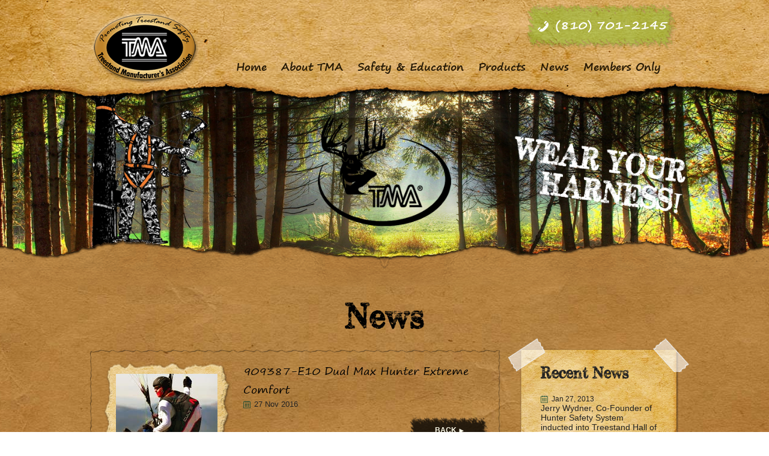

--- FILE ---
content_type: text/html; charset=UTF-8
request_url: https://tmastands.com/products/909387-e10-dual-max-hunter-extreme-comfort-21/
body_size: 11930
content:
<!DOCTYPE html>
<!--[if IE 7]>
<html class="ie ie7" lang="en-US">
<![endif]-->
<!--[if IE 8]>
<html class="ie ie8" lang="en-US">
<![endif]-->
<!--[if !(IE 7) & !(IE 8)]><!-->
<html lang="en-US">
<!--<![endif]-->
<head>
	<meta charset="UTF-8">
	<meta name="viewport" content="width=device-width">
    <meta name="format-detection" content="telephone=yes">
	<title>909387-E10 Dual Max Hunter Extreme Comfort - TMAStands</title>
	<link rel="profile" href="http://gmpg.org/xfn/11">
	<!--link rel="pingback" href="https://tmastands.com/xmlrpc.php"-->
	<link href='http://fonts.googleapis.com/css?family=Open+Sans:400,600,700,400italic,300,800' rel='stylesheet' type='text/css'>
<link href='http://fonts.googleapis.com/css?family=Roboto+Slab:400,300,700' rel='stylesheet' type='text/css'>


<script type="text/javascript" src="https://tmastands.com/wp-content/themes/tmastands/js/jquery-1.9.1.min.js"></script>

<script type="text/javascript" src="https://tmastands.com/wp-content/themes/tmastands/js/scrollReveal.min.js"></script>
<script type="text/javascript">
jQuery(document).ready( function(){
if($(window).width() > 780){
	(function($) {
		window.scrollReveal = new scrollReveal({ 
			reset: false
			});
		})
	();	
	};
});
</script>
<script type="text/javascript" src="https://tmastands.com/wp-content/themes/tmastands/js/jquery.bxslider.min.js"></script>
<script type="text/javascript">
	$(document).ready(function(){
	  $('#homeslider').bxSlider({
		 mode:'fade',
		 controls:false,
		 auto:true,
		 });
	});
</script>

<link href="https://tmastands.com/wp-content/themes/tmastands/css/owl.carousel.css" rel="stylesheet" type="text/css">
<script type="text/javascript" src="https://tmastands.com/wp-content/themes/tmastands/js/owl.carousel.js"></script>
<script type="text/javascript">
    $(document).ready(function() {
    	$("#tam-slider").owlCarousel({
			navigation : true,
			autoPlay:true,
			items:6
			});
    });
</script>
<script type="text/javascript">
	$(document).ready(function() {
		$('.toggle').on('click',function(){
			$('.menu_ul').slideToggle();
			$('.bodyclose').toggleClass('active');
		})
		$('.bodyclose').on('click',function(){
			$(this).removeClass('active');
			$('.menu_ul').removeAttr('style');
		});
    }); 

</script>

<script type="text/javascript">
jQuery(document).ready(function() {
	jQuery('.sub-menu').parents('li').prepend('<span class="plusmenu">+</span>')
	jQuery('ul.menu_ul li').find('.plusmenu').on('click', function(){
		if(jQuery(this).hasClass('active')) {
			jQuery(this).removeClass('active');
			jQuery(this).html('+');
			jQuery(this).parent(this).removeClass('active')
			
		} else {
			jQuery('.menu ul li').find('.plusmenu').removeClass('active');
			jQuery('.menu ul li').find('.plusmenu').html('+');
			jQuery(this).addClass('active');
			jQuery(this).html('-');
			jQuery(this).parent(this).addClass('active')
		}
	});
	jQuery('.teliphone').each(function(index, element) {
        	jQuery('.teliphone').attr('href', 'tel:'+$(this).html());    
        });
});
</script>

	<meta name='robots' content='index, follow, max-image-preview:large, max-snippet:-1, max-video-preview:-1' />
	<style>img:is([sizes="auto" i], [sizes^="auto," i]) { contain-intrinsic-size: 3000px 1500px }</style>
	
	<!-- This site is optimized with the Yoast SEO plugin v21.2 - https://yoast.com/wordpress/plugins/seo/ -->
	<link rel="canonical" href="https://tmastands.com/products/909387-e10-dual-max-hunter-extreme-comfort-21/" />
	<meta property="og:locale" content="en_US" />
	<meta property="og:type" content="article" />
	<meta property="og:title" content="909387-E10 Dual Max Hunter Extreme Comfort - TMAStands" />
	<meta property="og:url" content="https://tmastands.com/products/909387-e10-dual-max-hunter-extreme-comfort-21/" />
	<meta property="og:site_name" content="TMAStands" />
	<script type="application/ld+json" class="yoast-schema-graph">{"@context":"https://schema.org","@graph":[{"@type":"WebPage","@id":"https://tmastands.com/products/909387-e10-dual-max-hunter-extreme-comfort-21/","url":"https://tmastands.com/products/909387-e10-dual-max-hunter-extreme-comfort-21/","name":"909387-E10 Dual Max Hunter Extreme Comfort - TMAStands","isPartOf":{"@id":"https://tmastands.com/#website"},"datePublished":"2016-11-27T15:42:54+00:00","dateModified":"2016-11-27T15:42:54+00:00","breadcrumb":{"@id":"https://tmastands.com/products/909387-e10-dual-max-hunter-extreme-comfort-21/#breadcrumb"},"inLanguage":"en-US","potentialAction":[{"@type":"ReadAction","target":["https://tmastands.com/products/909387-e10-dual-max-hunter-extreme-comfort-21/"]}]},{"@type":"BreadcrumbList","@id":"https://tmastands.com/products/909387-e10-dual-max-hunter-extreme-comfort-21/#breadcrumb","itemListElement":[{"@type":"ListItem","position":1,"name":"Home","item":"https://tmastands.com/"},{"@type":"ListItem","position":2,"name":"Products","item":"https://tmastands.com/products/"},{"@type":"ListItem","position":3,"name":"909387-E10 Dual Max Hunter Extreme Comfort"}]},{"@type":"WebSite","@id":"https://tmastands.com/#website","url":"https://tmastands.com/","name":"TMAStands","description":"","potentialAction":[{"@type":"SearchAction","target":{"@type":"EntryPoint","urlTemplate":"https://tmastands.com/?s={search_term_string}"},"query-input":"required name=search_term_string"}],"inLanguage":"en-US"}]}</script>
	<!-- / Yoast SEO plugin. -->


<link rel='dns-prefetch' href='//fonts.googleapis.com' />
<link rel="alternate" type="application/rss+xml" title="TMAStands &raquo; Feed" href="https://tmastands.com/feed/" />
<link rel="alternate" type="application/rss+xml" title="TMAStands &raquo; Comments Feed" href="https://tmastands.com/comments/feed/" />
		<!-- This site uses the Google Analytics by MonsterInsights plugin v8.19 - Using Analytics tracking - https://www.monsterinsights.com/ -->
		<!-- Note: MonsterInsights is not currently configured on this site. The site owner needs to authenticate with Google Analytics in the MonsterInsights settings panel. -->
					<!-- No tracking code set -->
				<!-- / Google Analytics by MonsterInsights -->
		<script type="text/javascript">
/* <![CDATA[ */
window._wpemojiSettings = {"baseUrl":"https:\/\/s.w.org\/images\/core\/emoji\/16.0.1\/72x72\/","ext":".png","svgUrl":"https:\/\/s.w.org\/images\/core\/emoji\/16.0.1\/svg\/","svgExt":".svg","source":{"concatemoji":"https:\/\/tmastands.com\/wp-includes\/js\/wp-emoji-release.min.js?ver=6.8.3"}};
/*! This file is auto-generated */
!function(s,n){var o,i,e;function c(e){try{var t={supportTests:e,timestamp:(new Date).valueOf()};sessionStorage.setItem(o,JSON.stringify(t))}catch(e){}}function p(e,t,n){e.clearRect(0,0,e.canvas.width,e.canvas.height),e.fillText(t,0,0);var t=new Uint32Array(e.getImageData(0,0,e.canvas.width,e.canvas.height).data),a=(e.clearRect(0,0,e.canvas.width,e.canvas.height),e.fillText(n,0,0),new Uint32Array(e.getImageData(0,0,e.canvas.width,e.canvas.height).data));return t.every(function(e,t){return e===a[t]})}function u(e,t){e.clearRect(0,0,e.canvas.width,e.canvas.height),e.fillText(t,0,0);for(var n=e.getImageData(16,16,1,1),a=0;a<n.data.length;a++)if(0!==n.data[a])return!1;return!0}function f(e,t,n,a){switch(t){case"flag":return n(e,"\ud83c\udff3\ufe0f\u200d\u26a7\ufe0f","\ud83c\udff3\ufe0f\u200b\u26a7\ufe0f")?!1:!n(e,"\ud83c\udde8\ud83c\uddf6","\ud83c\udde8\u200b\ud83c\uddf6")&&!n(e,"\ud83c\udff4\udb40\udc67\udb40\udc62\udb40\udc65\udb40\udc6e\udb40\udc67\udb40\udc7f","\ud83c\udff4\u200b\udb40\udc67\u200b\udb40\udc62\u200b\udb40\udc65\u200b\udb40\udc6e\u200b\udb40\udc67\u200b\udb40\udc7f");case"emoji":return!a(e,"\ud83e\udedf")}return!1}function g(e,t,n,a){var r="undefined"!=typeof WorkerGlobalScope&&self instanceof WorkerGlobalScope?new OffscreenCanvas(300,150):s.createElement("canvas"),o=r.getContext("2d",{willReadFrequently:!0}),i=(o.textBaseline="top",o.font="600 32px Arial",{});return e.forEach(function(e){i[e]=t(o,e,n,a)}),i}function t(e){var t=s.createElement("script");t.src=e,t.defer=!0,s.head.appendChild(t)}"undefined"!=typeof Promise&&(o="wpEmojiSettingsSupports",i=["flag","emoji"],n.supports={everything:!0,everythingExceptFlag:!0},e=new Promise(function(e){s.addEventListener("DOMContentLoaded",e,{once:!0})}),new Promise(function(t){var n=function(){try{var e=JSON.parse(sessionStorage.getItem(o));if("object"==typeof e&&"number"==typeof e.timestamp&&(new Date).valueOf()<e.timestamp+604800&&"object"==typeof e.supportTests)return e.supportTests}catch(e){}return null}();if(!n){if("undefined"!=typeof Worker&&"undefined"!=typeof OffscreenCanvas&&"undefined"!=typeof URL&&URL.createObjectURL&&"undefined"!=typeof Blob)try{var e="postMessage("+g.toString()+"("+[JSON.stringify(i),f.toString(),p.toString(),u.toString()].join(",")+"));",a=new Blob([e],{type:"text/javascript"}),r=new Worker(URL.createObjectURL(a),{name:"wpTestEmojiSupports"});return void(r.onmessage=function(e){c(n=e.data),r.terminate(),t(n)})}catch(e){}c(n=g(i,f,p,u))}t(n)}).then(function(e){for(var t in e)n.supports[t]=e[t],n.supports.everything=n.supports.everything&&n.supports[t],"flag"!==t&&(n.supports.everythingExceptFlag=n.supports.everythingExceptFlag&&n.supports[t]);n.supports.everythingExceptFlag=n.supports.everythingExceptFlag&&!n.supports.flag,n.DOMReady=!1,n.readyCallback=function(){n.DOMReady=!0}}).then(function(){return e}).then(function(){var e;n.supports.everything||(n.readyCallback(),(e=n.source||{}).concatemoji?t(e.concatemoji):e.wpemoji&&e.twemoji&&(t(e.twemoji),t(e.wpemoji)))}))}((window,document),window._wpemojiSettings);
/* ]]> */
</script>
<style id='wp-emoji-styles-inline-css' type='text/css'>

	img.wp-smiley, img.emoji {
		display: inline !important;
		border: none !important;
		box-shadow: none !important;
		height: 1em !important;
		width: 1em !important;
		margin: 0 0.07em !important;
		vertical-align: -0.1em !important;
		background: none !important;
		padding: 0 !important;
	}
</style>
<link rel='stylesheet' id='wp-block-library-css' href='https://tmastands.com/wp-includes/css/dist/block-library/style.min.css?ver=6.8.3' type='text/css' media='all' />
<style id='classic-theme-styles-inline-css' type='text/css'>
/*! This file is auto-generated */
.wp-block-button__link{color:#fff;background-color:#32373c;border-radius:9999px;box-shadow:none;text-decoration:none;padding:calc(.667em + 2px) calc(1.333em + 2px);font-size:1.125em}.wp-block-file__button{background:#32373c;color:#fff;text-decoration:none}
</style>
<style id='global-styles-inline-css' type='text/css'>
:root{--wp--preset--aspect-ratio--square: 1;--wp--preset--aspect-ratio--4-3: 4/3;--wp--preset--aspect-ratio--3-4: 3/4;--wp--preset--aspect-ratio--3-2: 3/2;--wp--preset--aspect-ratio--2-3: 2/3;--wp--preset--aspect-ratio--16-9: 16/9;--wp--preset--aspect-ratio--9-16: 9/16;--wp--preset--color--black: #000000;--wp--preset--color--cyan-bluish-gray: #abb8c3;--wp--preset--color--white: #ffffff;--wp--preset--color--pale-pink: #f78da7;--wp--preset--color--vivid-red: #cf2e2e;--wp--preset--color--luminous-vivid-orange: #ff6900;--wp--preset--color--luminous-vivid-amber: #fcb900;--wp--preset--color--light-green-cyan: #7bdcb5;--wp--preset--color--vivid-green-cyan: #00d084;--wp--preset--color--pale-cyan-blue: #8ed1fc;--wp--preset--color--vivid-cyan-blue: #0693e3;--wp--preset--color--vivid-purple: #9b51e0;--wp--preset--gradient--vivid-cyan-blue-to-vivid-purple: linear-gradient(135deg,rgba(6,147,227,1) 0%,rgb(155,81,224) 100%);--wp--preset--gradient--light-green-cyan-to-vivid-green-cyan: linear-gradient(135deg,rgb(122,220,180) 0%,rgb(0,208,130) 100%);--wp--preset--gradient--luminous-vivid-amber-to-luminous-vivid-orange: linear-gradient(135deg,rgba(252,185,0,1) 0%,rgba(255,105,0,1) 100%);--wp--preset--gradient--luminous-vivid-orange-to-vivid-red: linear-gradient(135deg,rgba(255,105,0,1) 0%,rgb(207,46,46) 100%);--wp--preset--gradient--very-light-gray-to-cyan-bluish-gray: linear-gradient(135deg,rgb(238,238,238) 0%,rgb(169,184,195) 100%);--wp--preset--gradient--cool-to-warm-spectrum: linear-gradient(135deg,rgb(74,234,220) 0%,rgb(151,120,209) 20%,rgb(207,42,186) 40%,rgb(238,44,130) 60%,rgb(251,105,98) 80%,rgb(254,248,76) 100%);--wp--preset--gradient--blush-light-purple: linear-gradient(135deg,rgb(255,206,236) 0%,rgb(152,150,240) 100%);--wp--preset--gradient--blush-bordeaux: linear-gradient(135deg,rgb(254,205,165) 0%,rgb(254,45,45) 50%,rgb(107,0,62) 100%);--wp--preset--gradient--luminous-dusk: linear-gradient(135deg,rgb(255,203,112) 0%,rgb(199,81,192) 50%,rgb(65,88,208) 100%);--wp--preset--gradient--pale-ocean: linear-gradient(135deg,rgb(255,245,203) 0%,rgb(182,227,212) 50%,rgb(51,167,181) 100%);--wp--preset--gradient--electric-grass: linear-gradient(135deg,rgb(202,248,128) 0%,rgb(113,206,126) 100%);--wp--preset--gradient--midnight: linear-gradient(135deg,rgb(2,3,129) 0%,rgb(40,116,252) 100%);--wp--preset--font-size--small: 13px;--wp--preset--font-size--medium: 20px;--wp--preset--font-size--large: 36px;--wp--preset--font-size--x-large: 42px;--wp--preset--spacing--20: 0.44rem;--wp--preset--spacing--30: 0.67rem;--wp--preset--spacing--40: 1rem;--wp--preset--spacing--50: 1.5rem;--wp--preset--spacing--60: 2.25rem;--wp--preset--spacing--70: 3.38rem;--wp--preset--spacing--80: 5.06rem;--wp--preset--shadow--natural: 6px 6px 9px rgba(0, 0, 0, 0.2);--wp--preset--shadow--deep: 12px 12px 50px rgba(0, 0, 0, 0.4);--wp--preset--shadow--sharp: 6px 6px 0px rgba(0, 0, 0, 0.2);--wp--preset--shadow--outlined: 6px 6px 0px -3px rgba(255, 255, 255, 1), 6px 6px rgba(0, 0, 0, 1);--wp--preset--shadow--crisp: 6px 6px 0px rgba(0, 0, 0, 1);}:where(.is-layout-flex){gap: 0.5em;}:where(.is-layout-grid){gap: 0.5em;}body .is-layout-flex{display: flex;}.is-layout-flex{flex-wrap: wrap;align-items: center;}.is-layout-flex > :is(*, div){margin: 0;}body .is-layout-grid{display: grid;}.is-layout-grid > :is(*, div){margin: 0;}:where(.wp-block-columns.is-layout-flex){gap: 2em;}:where(.wp-block-columns.is-layout-grid){gap: 2em;}:where(.wp-block-post-template.is-layout-flex){gap: 1.25em;}:where(.wp-block-post-template.is-layout-grid){gap: 1.25em;}.has-black-color{color: var(--wp--preset--color--black) !important;}.has-cyan-bluish-gray-color{color: var(--wp--preset--color--cyan-bluish-gray) !important;}.has-white-color{color: var(--wp--preset--color--white) !important;}.has-pale-pink-color{color: var(--wp--preset--color--pale-pink) !important;}.has-vivid-red-color{color: var(--wp--preset--color--vivid-red) !important;}.has-luminous-vivid-orange-color{color: var(--wp--preset--color--luminous-vivid-orange) !important;}.has-luminous-vivid-amber-color{color: var(--wp--preset--color--luminous-vivid-amber) !important;}.has-light-green-cyan-color{color: var(--wp--preset--color--light-green-cyan) !important;}.has-vivid-green-cyan-color{color: var(--wp--preset--color--vivid-green-cyan) !important;}.has-pale-cyan-blue-color{color: var(--wp--preset--color--pale-cyan-blue) !important;}.has-vivid-cyan-blue-color{color: var(--wp--preset--color--vivid-cyan-blue) !important;}.has-vivid-purple-color{color: var(--wp--preset--color--vivid-purple) !important;}.has-black-background-color{background-color: var(--wp--preset--color--black) !important;}.has-cyan-bluish-gray-background-color{background-color: var(--wp--preset--color--cyan-bluish-gray) !important;}.has-white-background-color{background-color: var(--wp--preset--color--white) !important;}.has-pale-pink-background-color{background-color: var(--wp--preset--color--pale-pink) !important;}.has-vivid-red-background-color{background-color: var(--wp--preset--color--vivid-red) !important;}.has-luminous-vivid-orange-background-color{background-color: var(--wp--preset--color--luminous-vivid-orange) !important;}.has-luminous-vivid-amber-background-color{background-color: var(--wp--preset--color--luminous-vivid-amber) !important;}.has-light-green-cyan-background-color{background-color: var(--wp--preset--color--light-green-cyan) !important;}.has-vivid-green-cyan-background-color{background-color: var(--wp--preset--color--vivid-green-cyan) !important;}.has-pale-cyan-blue-background-color{background-color: var(--wp--preset--color--pale-cyan-blue) !important;}.has-vivid-cyan-blue-background-color{background-color: var(--wp--preset--color--vivid-cyan-blue) !important;}.has-vivid-purple-background-color{background-color: var(--wp--preset--color--vivid-purple) !important;}.has-black-border-color{border-color: var(--wp--preset--color--black) !important;}.has-cyan-bluish-gray-border-color{border-color: var(--wp--preset--color--cyan-bluish-gray) !important;}.has-white-border-color{border-color: var(--wp--preset--color--white) !important;}.has-pale-pink-border-color{border-color: var(--wp--preset--color--pale-pink) !important;}.has-vivid-red-border-color{border-color: var(--wp--preset--color--vivid-red) !important;}.has-luminous-vivid-orange-border-color{border-color: var(--wp--preset--color--luminous-vivid-orange) !important;}.has-luminous-vivid-amber-border-color{border-color: var(--wp--preset--color--luminous-vivid-amber) !important;}.has-light-green-cyan-border-color{border-color: var(--wp--preset--color--light-green-cyan) !important;}.has-vivid-green-cyan-border-color{border-color: var(--wp--preset--color--vivid-green-cyan) !important;}.has-pale-cyan-blue-border-color{border-color: var(--wp--preset--color--pale-cyan-blue) !important;}.has-vivid-cyan-blue-border-color{border-color: var(--wp--preset--color--vivid-cyan-blue) !important;}.has-vivid-purple-border-color{border-color: var(--wp--preset--color--vivid-purple) !important;}.has-vivid-cyan-blue-to-vivid-purple-gradient-background{background: var(--wp--preset--gradient--vivid-cyan-blue-to-vivid-purple) !important;}.has-light-green-cyan-to-vivid-green-cyan-gradient-background{background: var(--wp--preset--gradient--light-green-cyan-to-vivid-green-cyan) !important;}.has-luminous-vivid-amber-to-luminous-vivid-orange-gradient-background{background: var(--wp--preset--gradient--luminous-vivid-amber-to-luminous-vivid-orange) !important;}.has-luminous-vivid-orange-to-vivid-red-gradient-background{background: var(--wp--preset--gradient--luminous-vivid-orange-to-vivid-red) !important;}.has-very-light-gray-to-cyan-bluish-gray-gradient-background{background: var(--wp--preset--gradient--very-light-gray-to-cyan-bluish-gray) !important;}.has-cool-to-warm-spectrum-gradient-background{background: var(--wp--preset--gradient--cool-to-warm-spectrum) !important;}.has-blush-light-purple-gradient-background{background: var(--wp--preset--gradient--blush-light-purple) !important;}.has-blush-bordeaux-gradient-background{background: var(--wp--preset--gradient--blush-bordeaux) !important;}.has-luminous-dusk-gradient-background{background: var(--wp--preset--gradient--luminous-dusk) !important;}.has-pale-ocean-gradient-background{background: var(--wp--preset--gradient--pale-ocean) !important;}.has-electric-grass-gradient-background{background: var(--wp--preset--gradient--electric-grass) !important;}.has-midnight-gradient-background{background: var(--wp--preset--gradient--midnight) !important;}.has-small-font-size{font-size: var(--wp--preset--font-size--small) !important;}.has-medium-font-size{font-size: var(--wp--preset--font-size--medium) !important;}.has-large-font-size{font-size: var(--wp--preset--font-size--large) !important;}.has-x-large-font-size{font-size: var(--wp--preset--font-size--x-large) !important;}
:where(.wp-block-post-template.is-layout-flex){gap: 1.25em;}:where(.wp-block-post-template.is-layout-grid){gap: 1.25em;}
:where(.wp-block-columns.is-layout-flex){gap: 2em;}:where(.wp-block-columns.is-layout-grid){gap: 2em;}
:root :where(.wp-block-pullquote){font-size: 1.5em;line-height: 1.6;}
</style>
<link rel='stylesheet' id='contact-form-7-css' href='https://tmastands.com/wp-content/plugins/contact-form-7/includes/css/styles.css?ver=5.8' type='text/css' media='all' />
<link rel='stylesheet' id='page-list-style-css' href='https://tmastands.com/wp-content/plugins/page-list/css/page-list.css?ver=5.6' type='text/css' media='all' />
<link rel='stylesheet' id='jquery-ui-custom-css' href='https://tmastands.com/wp-content/plugins/zm-ajax-login-register/assets/jquery-ui.css?ver=6.8.3' type='text/css' media='all' />
<link rel='stylesheet' id='ajax-login-register-style-css' href='https://tmastands.com/wp-content/plugins/zm-ajax-login-register/assets/style.css?ver=6.8.3' type='text/css' media='all' />
<link rel='stylesheet' id='wp-pagenavi-css' href='https://tmastands.com/wp-content/plugins/wp-pagenavi/pagenavi-css.css?ver=2.70' type='text/css' media='all' />
<link rel='stylesheet' id='twentyfourteen-lato-css' href='//fonts.googleapis.com/css?family=Lato%3A300%2C400%2C700%2C900%2C300italic%2C400italic%2C700italic' type='text/css' media='all' />
<link rel='stylesheet' id='genericons-css' href='https://tmastands.com/wp-content/themes/tmastands/genericons/genericons.css?ver=3.0.3' type='text/css' media='all' />
<link rel='stylesheet' id='twentyfourteen-style-css' href='https://tmastands.com/wp-content/themes/tmastands/style.css?ver=6.8.3' type='text/css' media='all' />
<!--[if lt IE 9]>
<link rel='stylesheet' id='twentyfourteen-ie-css' href='https://tmastands.com/wp-content/themes/tmastands/css/ie.css?ver=20131205' type='text/css' media='all' />
<![endif]-->
<link rel='stylesheet' id='fancybox-css' href='https://tmastands.com/wp-content/plugins/easy-fancybox/fancybox/1.5.4/jquery.fancybox.min.css?ver=6.8.3' type='text/css' media='screen' />
<style id='fancybox-inline-css' type='text/css'>
#fancybox-content{border-color:#fff;}
</style>
<script type="text/javascript" src="https://tmastands.com/wp-includes/js/jquery/jquery.min.js?ver=3.7.1" id="jquery-core-js"></script>
<script type="text/javascript" src="https://tmastands.com/wp-includes/js/jquery/jquery-migrate.min.js?ver=3.4.1" id="jquery-migrate-js"></script>
<script type="text/javascript" src="https://tmastands.com/wp-includes/js/jquery/ui/core.min.js?ver=1.13.3" id="jquery-ui-core-js"></script>
<script type="text/javascript" src="https://tmastands.com/wp-includes/js/jquery/ui/mouse.min.js?ver=1.13.3" id="jquery-ui-mouse-js"></script>
<script type="text/javascript" src="https://tmastands.com/wp-includes/js/jquery/ui/resizable.min.js?ver=1.13.3" id="jquery-ui-resizable-js"></script>
<script type="text/javascript" src="https://tmastands.com/wp-includes/js/jquery/ui/draggable.min.js?ver=1.13.3" id="jquery-ui-draggable-js"></script>
<script type="text/javascript" src="https://tmastands.com/wp-includes/js/jquery/ui/controlgroup.min.js?ver=1.13.3" id="jquery-ui-controlgroup-js"></script>
<script type="text/javascript" src="https://tmastands.com/wp-includes/js/jquery/ui/checkboxradio.min.js?ver=1.13.3" id="jquery-ui-checkboxradio-js"></script>
<script type="text/javascript" src="https://tmastands.com/wp-includes/js/jquery/ui/button.min.js?ver=1.13.3" id="jquery-ui-button-js"></script>
<script type="text/javascript" src="https://tmastands.com/wp-includes/js/jquery/ui/dialog.min.js?ver=1.13.3" id="jquery-ui-dialog-js"></script>
<script type="text/javascript" id="ajax-login-register-script-js-extra">
/* <![CDATA[ */
var _zm_alr_settings = {"ajaxurl":"https:\/\/tmastands.com\/wp-admin\/admin-ajax.php","login_handle":"","register_handle":"","redirect":"8164","wp_logout_url":"https:\/\/tmastands.com\/tmaadmin\/?action=logout&redirect_to=https%3A%2F%2Ftmastands.com&_wpnonce=755d90cfc9","logout_text":"Logout","close_text":"Close","pre_load_forms":"zm_alr_misc_pre_load_no","logged_in_text":"You are already logged in","registered_text":"You are already registered","dialog_width":"265","dialog_height":"auto","dialog_position":{"my":"center top","at":"center top+5%","of":"body"}};
/* ]]> */
</script>
<script type="text/javascript" src="https://tmastands.com/wp-content/plugins/zm-ajax-login-register/assets/scripts.js?ver=6.8.3" id="ajax-login-register-script-js"></script>
<script type="text/javascript" src="https://tmastands.com/wp-content/plugins/zm-ajax-login-register/assets/login.js?ver=6.8.3" id="ajax-login-register-login-script-js"></script>
<script type="text/javascript" src="https://tmastands.com/wp-content/plugins/zm-ajax-login-register/assets/register.js?ver=6.8.3" id="ajax-login-register-register-script-js"></script>
<link rel="https://api.w.org/" href="https://tmastands.com/wp-json/" /><link rel="EditURI" type="application/rsd+xml" title="RSD" href="https://tmastands.com/xmlrpc.php?rsd" />
<link rel='shortlink' href='https://tmastands.com/?p=5055' />
<link rel="alternate" title="oEmbed (JSON)" type="application/json+oembed" href="https://tmastands.com/wp-json/oembed/1.0/embed?url=https%3A%2F%2Ftmastands.com%2Fproducts%2F909387-e10-dual-max-hunter-extreme-comfort-21%2F" />
<link rel="alternate" title="oEmbed (XML)" type="text/xml+oembed" href="https://tmastands.com/wp-json/oembed/1.0/embed?url=https%3A%2F%2Ftmastands.com%2Fproducts%2F909387-e10-dual-max-hunter-extreme-comfort-21%2F&#038;format=xml" />
<style type="text/css">.recentcomments a{display:inline !important;padding:0 !important;margin:0 !important;}</style><!-- All in one Favicon 4.8 --><link rel="icon" href="https://tmastands.com/wp-content/uploads/2015/10/logo.png" type="image/png"/>

        
    		<style type="text/css" id="wp-custom-css">
			.aside_box a img{
	display: none !important;
}		</style>
		    <link href="https://tmastands.com/wp-content/themes/tmastands/css/media.css" rel="stylesheet" type="text/css">
<style type="text/css">
.coman_content .cont_div .page-list li a br{ display:none;}
</style>
</head>

<body class="wp-singular products-template-default single single-products postid-5055 wp-theme-tmastands header-image footer-widgets singular">
	<div class="header">
	<div class="wrapper">
    	<div class="logo">
        	<a href="https://tmastands.com" title="TMAStands"><img src="https://tmastands.com/wp-content/uploads/2014/10/copy-logo1.png" alt=""></a>
        </div>
        
              
        <div class="header_right">
        	<div class="nav">
            <div class="toggle">Menu</div>
                <div class="bodyclose"></div>
                            	<ul id="menu-tmastands_menu" class="menu_ul"><li id="menu-item-23" class="menu-item menu-item-type-post_type menu-item-object-page menu-item-home menu-item-23"><a href="https://tmastands.com/">Home</a></li>
<li id="menu-item-18" class="menu-item menu-item-type-post_type menu-item-object-page menu-item-has-children menu-item-18"><a href="https://tmastands.com/about-tma/">About TMA</a>
<ul class="sub-menu">
	<li id="menu-item-422" class="menu-item menu-item-type-post_type menu-item-object-page menu-item-422"><a href="https://tmastands.com/about-tma/governance/">Governance</a></li>
	<li id="menu-item-425" class="menu-item menu-item-type-post_type menu-item-object-page menu-item-425"><a href="https://tmastands.com/about-tma/who-we-are/">Who we are</a></li>
	<li id="menu-item-424" class="menu-item menu-item-type-post_type menu-item-object-page menu-item-424"><a href="https://tmastands.com/about-tma/membership/">Membership</a></li>
	<li id="menu-item-423" class="menu-item menu-item-type-post_type menu-item-object-page menu-item-423"><a href="https://tmastands.com/about-tma/history/">History</a></li>
	<li id="menu-item-341" class="menu-item menu-item-type-post_type menu-item-object-page menu-item-341"><a href="https://tmastands.com/about-tma/contact-us/">Contact Us</a></li>
</ul>
</li>
<li id="menu-item-22" class="menu-item menu-item-type-post_type menu-item-object-page menu-item-has-children menu-item-22"><a href="https://tmastands.com/safety/">Safety &#038; Education</a>
<ul class="sub-menu">
	<li id="menu-item-10012" class="menu-item menu-item-type-custom menu-item-object-custom menu-item-10012"><a href="https://iwsi.me/tmahe">For Treestand Users</a></li>
	<li id="menu-item-597" class="menu-item menu-item-type-post_type menu-item-object-page menu-item-597"><a href="https://tmastands.com/safety/treestand-safety-guidelines/">Treestand Safety Guidelines</a></li>
	<li id="menu-item-1341" class="menu-item menu-item-type-post_type menu-item-object-page menu-item-1341"><a href="https://tmastands.com/safety/treestand-safety-trips/">Treestand Safety Tips</a></li>
	<li id="menu-item-598" class="menu-item menu-item-type-post_type menu-item-object-page menu-item-598"><a href="https://tmastands.com/safety/public-safety-announcements/">Public Safety Announcements</a></li>
	<li id="menu-item-10009" class="menu-item menu-item-type-custom menu-item-object-custom menu-item-10009"><a href="https://iwsi.me/tmacourse">Free Online Course</a></li>
	<li id="menu-item-10008" class="menu-item menu-item-type-custom menu-item-object-custom menu-item-10008"><a href="https://iwsi.me/tmass">Treestand Safety Videos</a></li>
	<li id="menu-item-10010" class="menu-item menu-item-type-custom menu-item-object-custom menu-item-10010"><a href="https://iwsi.me/apptsitma">iPhone App</a></li>
	<li id="menu-item-10011" class="menu-item menu-item-type-custom menu-item-object-custom menu-item-10011"><a href="https://iwsi.me/apptsatma">Android App</a></li>
	<li id="menu-item-10013" class="menu-item menu-item-type-custom menu-item-object-custom menu-item-10013"><a href="https://iwsi.me/tmahei">For HE Instructors</a></li>
	<li id="menu-item-345" class="menu-item menu-item-type-post_type menu-item-object-page menu-item-345"><a href="https://tmastands.com/safety/grants/">Grants</a></li>
	<li id="menu-item-346" class="menu-item menu-item-type-post_type menu-item-object-page menu-item-346"><a href="https://tmastands.com/news/instructors/">Instructors</a></li>
</ul>
</li>
<li id="menu-item-21" class="menu-item menu-item-type-post_type menu-item-object-page menu-item-has-children menu-item-21"><a href="https://tmastands.com/product/">Products</a>
<ul class="sub-menu">
	<li id="menu-item-489" class="menu-item menu-item-type-post_type menu-item-object-page menu-item-489"><a href="https://tmastands.com/product/">Products List</a></li>
	<li id="menu-item-490" class="menu-item menu-item-type-post_type menu-item-object-page menu-item-490"><a href="https://tmastands.com/recalls/">Recalls</a></li>
	<li id="menu-item-488" class="menu-item menu-item-type-post_type menu-item-object-page menu-item-488"><a href="https://tmastands.com/members-only/current-standards/">Standards</a></li>
</ul>
</li>
<li id="menu-item-20" class="menu-item menu-item-type-post_type menu-item-object-page current_page_parent menu-item-has-children menu-item-20"><a href="https://tmastands.com/news/">News</a>
<ul class="sub-menu">
	<li id="menu-item-10023" class="menu-item menu-item-type-post_type menu-item-object-page current_page_parent menu-item-10023"><a href="https://tmastands.com/news/">Recent News</a></li>
	<li id="menu-item-347" class="menu-item menu-item-type-post_type menu-item-object-page menu-item-347"><a href="https://tmastands.com/news/press-releases/">Press Releases</a></li>
	<li id="menu-item-343" class="menu-item menu-item-type-post_type menu-item-object-page menu-item-343"><a href="https://tmastands.com/news/cpsc-reports/">CPSC Reports</a></li>
	<li id="menu-item-344" class="menu-item menu-item-type-post_type menu-item-object-page menu-item-344"><a href="https://tmastands.com/news/events/">Events</a></li>
</ul>
</li>
<li id="menu-item-348" class="menu-item menu-item-type-custom menu-item-object-custom menu-item-348"><a href="https://tmastands.com/login/">Members Only</a></li>
</ul>                                <div class="cl"></div>
            </div>
            <div class="top_phone">
                        	<img src="https://tmastands.com/wp-content/themes/tmastands/images/phone_icon.png" alt=""><a style="color:#fff;" href="#" class="teliphone">(810) 701-2145</a>
            </div>
        </div>
        <div class="cl"></div>
    </div>
</div><!-- #masthead -->


<div class="banner banner_innerpage">
	<ul>
    	<li>
        	<div class="mianimages"><img src="https://tmastands.com/wp-content/themes/tmastands/images/mainimages_innerpage.jpg" alt=""></div>
        </li>
    </ul>
</div>


<section class="container innerpage">
	<div class="cont_top_bg"></div>
    <div class="wrapper">
    	<div class="contentinfo">
		<center><h2>News</h2></center>
        <div class="content">
         <div class="news_page">   
            	 <div class="news_page">   

							<div class="news_cont_box">
                    	<div class="news_img_left">
                        	<span>
                                                        
                 <img src="https://tmastands.com/wp-content/themes/tmastands/images/new_img_1.png" alt="">
                           
                                                        	
                            </span>
                        </div>
                    	<div class="news_img_cont">
                        	<h3>909387-E10 Dual Max Hunter Extreme Comfort</h3>
                            
                            <div class="news-date_box">
                            	<div class="fl">
                                	<div class="new_date">27 Nov 2016 </div>
                                    <div class="news_tl"></div>
                                </div>
                            	<div class="cl"></div>
                            </div>
                            
                            <p></p>
                            <div class="news-date_box">
                            	<div class="fr">
                                	<div class="view_btn sft_btn view_more_btn">
                                        <a href="https://tmastands.com/news/">Back<img alt="" src="https://tmastands.com/wp-content/themes/tmastands/images/btn_arw.png"></a>
                                    </div>
                                </div>
                            	<div class="cl"></div>
                            </div>
                        </div>
                        <div class="cl"></div>
     </div>
					
							
				 </div>
            </div>

			

		</div>
        <div class="aside_box innerpage-aside_box">
            	<div class="aside">
                    <div class="stiker"></div>
                    <div class="aside_cont">
                                               
                        <h2>Recent News</h2>
                        <div class="recent_news">
                        	<ul>
                                                        	<li>
                                	<div class="rc_date">
                                    	Jan 27, 2013
                                    </div>
                                    <div class="rc_dec">
                                    	<a style="color:#222;" href="https://tmastands.com/jerry-wydner-co-founder-of-hunter-safety-system-inducted-into-treestand-hall-of-fame/">Jerry Wydner, Co-Founder of Hunter Safety System inducted into Treestand Hall of Fame</a>
                                    </div>
                                </li>
                                                        	<li>
                                	<div class="rc_date">
                                    	Jan 27, 2013
                                    </div>
                                    <div class="rc_dec">
                                    	<a style="color:#222;" href="https://tmastands.com/bone-collectors-special-ghttpwww-tmastands-comp3039/">Bob Ransom, 2021 HOF Inductee</a>
                                    </div>
                                </li>
                                                        	<li>
                                	<div class="rc_date">
                                    	Jan 27, 2013
                                    </div>
                                    <div class="rc_dec">
                                    	<a style="color:#222;" href="https://tmastands.com/2012-member-certification-report-mcr-3/"></a>
                                    </div>
                                </li>
                              
                            </ul>
                        </div>
                                                
                        
                                                <h2>Blog Categories</h2>
                        <div class="blog_cat">
                        	<ul>
                            	                            	
                                <li><a href="https://tmastands.com/category/uncategorized/">Uncategorized<span>5</span></a></li>
                                                            </ul>
                         </div>
                                                  <div class="blog_cat"><h2 class="newtitle">Monthly Archives</h2>
			<ul>
					<li><a href='https://tmastands.com/2022/05/'>May 2022</a></li>
	<li><a href='https://tmastands.com/2021/05/'>May 2021</a></li>
	<li><a href='https://tmastands.com/2014/10/'>October 2014</a></li>
			</ul>

			</div>  
                        
                    </div>
                    <div class="aside_bottom_bg"></div>
                </div>
            
            <!-- #secondary -->
            </div>
        <div class="cl"></div>
	</div>
     </div>

	

	   		<div class="tam_support">
        	<div class="wrapper">
            	<h2>TMA Supporting Members</h2>
                
                
                <div class="tam_support_slider" id="tam-slider">
                
                                    
                    <div class="tam_box">
                    	<a href="http://www.academy.com/ " target="_blank" title="TMA Supporting Member">
                            <img src="https://tmastands.com/wp-content/uploads/2014/12/academy.jpg" alt="">
                        </a>    
                        <span>Academy</span>
                    </div>
                    
                                        
                    <div class="tam_box">
                    	<a href="https://novixoutdoors.com" target="_blank" title="TMA Supporting Member">
                            <img src="https://tmastands.com/wp-content/uploads/2022/09/NOVIX-logo.png" alt="">
                        </a>    
                        <span>American Pride Outdoors (NOVIX)</span>
                    </div>
                    
                                        
                    <div class="tam_box">
                    	<a href="http://www.basspro.com" target="_blank" title="TMA Supporting Member">
                            <img src="https://tmastands.com/wp-content/uploads/2014/12/basspro.jpg" alt="">
                        </a>    
                        <span>Bass Pro Shops</span>
                    </div>
                    
                                        
                    <div class="tam_box">
                    	<a href="https://www.blockeroutdoors.com/tree-spider-safety-equipment/harnesses" target="_blank" title="TMA Supporting Member">
                            <img src="https://tmastands.com/wp-content/uploads/2018/06/Tree-Spider-Logo-1024x513.png" alt="">
                        </a>    
                        <span>Blocker Outdoors, LLC</span>
                    </div>
                    
                                        
                    <div class="tam_box">
                    	<a href="http://www.familytraditiontreestands.com/" target="_blank" title="TMA Supporting Member">
                            <img src="https://tmastands.com/wp-content/uploads/2014/10/slider_img_31.png" alt="">
                        </a>    
                        <span>Family Tradition Treestands</span>
                    </div>
                    
                                        
                    <div class="tam_box">
                    	<a href="https://www.feradyne.com/brands/rhino-tree-stands/" target="_blank" title="TMA Supporting Member">
                            <img src="https://tmastands.com/wp-content/uploads/2023/02/Feradyne-logo.jpg" alt="">
                        </a>    
                        <span>FeraDyne Outdoors, LLC (Rhino Treestands)</span>
                    </div>
                    
                                        
                    <div class="tam_box">
                    	<a href="https://www.gsmoutdoors.com" target="_blank" title="TMA Supporting Member">
                            <img src="https://tmastands.com/wp-content/uploads/2019/04/GSM-Logo.png" alt="">
                        </a>    
                        <span>Good Sportsman Marketing (GSM, LLC)</span>
                    </div>
                    
                                        
                    <div class="tam_box">
                    	<a href="https://www.huntingbeastgear.com" target="_blank" title="TMA Supporting Member">
                            <img src="https://tmastands.com/wp-content/uploads/2021/08/BeastGrearBumperSticker_480x480.png" alt="">
                        </a>    
                        <span>HBTEK Inc.</span>
                    </div>
                    
                                        
                    <div class="tam_box">
                    	<a href="http://www.huntersafetysystem.com/" target="_blank" title="TMA Supporting Member">
                            <img src="https://tmastands.com/wp-content/uploads/2014/10/slider_img_21.png" alt="">
                        </a>    
                        <span>Hunter Safety System</span>
                    </div>
                    
                                        
                    <div class="tam_box">
                    	<a href="https://www.iwslink.com" target="_blank" title="TMA Supporting Member">
                            <img src="https://tmastands.com/wp-content/uploads/2018/04/IWSlogo.png" alt="">
                        </a>    
                        <span>Interactive Warning Systems Inc.</span>
                    </div>
                    
                                        
                    <div class="tam_box">
                    	<a href="https://www.intertek.com" target="_blank" title="TMA Supporting Member">
                            <img src="https://tmastands.com/wp-content/uploads/2022/01/Intertek_Logo_BLK_Strap_BLK_YELL_Dot_RGB-002-1024x347.png" alt="">
                        </a>    
                        <span>Intertek</span>
                    </div>
                    
                                        
                    <div class="tam_box">
                    	<a href="https://www.latitudeoutdoors.com/" target="_blank" title="TMA Supporting Member">
                            <img src="https://tmastands.com/wp-content/uploads/2022/03/Font-Logo-Final-Recovered-1024x461.png" alt="">
                        </a>    
                        <span>Latitude Outdoors LLC</span>
                    </div>
                    
                                        
                    <div class="tam_box">
                    	<a href="https://maltadynamics.com/hunt/?srsltid=AfmBOoqXXLgU0Tsma751P77SDwTv6N46LBeMwMMJzI8j1BBjdW--bwmS" target="_blank" title="TMA Supporting Member">
                            <img src="https://tmastands.com/wp-content/uploads/2025/05/Malta-Main-Logo-Stacked-Color-1024x702.png" alt="">
                        </a>    
                        <span>Malta Dynamics</span>
                    </div>
                    
                                        
                    <div class="tam_box">
                    	<a href="https://www.mcgriff.com" target="_blank" title="TMA Supporting Member">
                            <img src="https://tmastands.com/wp-content/uploads/2023/07/mcgriff-insurance-services_owler_20200515_031127_original.png" alt="">
                        </a>    
                        <span>McGriff Insurance Services</span>
                    </div>
                    
                                        
                    <div class="tam_box">
                    	<a href="http://millenniumstands.com/" target="_blank" title="TMA Supporting Member">
                            <img src="https://tmastands.com/wp-content/uploads/2014/12/milleniumtreestands1.jpg" alt="">
                        </a>    
                        <span>Millennium Outdoors, LLC</span>
                    </div>
                    
                                        
                    <div class="tam_box">
                    	<a href="http://www.nbef.org/" target="_blank" title="TMA Supporting Member">
                            <img src="https://tmastands.com/wp-content/uploads/2014/12/nationalbowhunteredfound.jpg" alt="">
                        </a>    
                        <span>National Bowhunter Education Foundation</span>
                    </div>
                    
                                        
                    <div class="tam_box">
                    	<a href="https://olmanoutdoors.com/" target="_blank" title="TMA Supporting Member">
                            <img src="https://tmastands.com/wp-content/uploads/2025/04/olman-treestands_logo-1-1024x300.jpg" alt="">
                        </a>    
                        <span>Ol&#8217; Man Treestands</span>
                    </div>
                    
                                        
                    <div class="tam_box">
                    	<a href="http://www.realtree.com/" target="_blank" title="TMA Supporting Member">
                            <img src="https://tmastands.com/wp-content/uploads/2014/12/realtree.jpg" alt="">
                        </a>    
                        <span>Realtree (Jordan Outdoor Enterprizes, Ltd.)</span>
                    </div>
                    
                                        
                    <div class="tam_box">
                    	<a href="http://www.huntriversedge.com/" target="_blank" title="TMA Supporting Member">
                            <img src="https://tmastands.com/wp-content/uploads/2014/12/riversedge1.jpg" alt="">
                        </a>    
                        <span>Rivers Edge Treestands (Ardisam, Inc.)</span>
                    </div>
                    
                                        
                    <div class="tam_box">
                    	<a href="https://rtoutdoors.com" target="_blank" title="TMA Supporting Member">
                            <img src="https://tmastands.com/wp-content/uploads/2023/07/RT-Outdoors-logo.png" alt="">
                        </a>    
                        <span>RT Outdoors</span>
                    </div>
                    
                                        
                    <div class="tam_box">
                    	<a href="http://www.tecservices.com/" target="_blank" title="TMA Supporting Member">
                            <img src="https://tmastands.com/wp-content/uploads/2014/12/SGS-TEC-Services-Logo-320.png" alt="">
                        </a>    
                        <span>SGS TEC Services</span>
                    </div>
                    
                                        
                    <div class="tam_box">
                    	<a href="javascript:void(0)" target="_blank" title="TMA Supporting Member">
                            <img src="https://tmastands.com/wp-content/uploads/2023/06/Source-One-logo-1024x236.png" alt="">
                        </a>    
                        <span>Source One International Inc.</span>
                    </div>
                    
                                        
                    <div class="tam_box">
                    	<a href="https://www.shadowhunterblinds.com" target="_blank" title="TMA Supporting Member">
                            <img src="https://tmastands.com/wp-content/uploads/2024/01/4a433665-b697-4937-8d33-474415828ebd_600x182.jpg" alt="">
                        </a>    
                        <span>Summit Outdoors</span>
                    </div>
                    
                                        
                    <div class="tam_box">
                    	<a href="http://www.summitstands.com/" target="_blank" title="TMA Supporting Member">
                            <img src="https://tmastands.com/wp-content/uploads/2014/12/summittreestands.jpg" alt="">
                        </a>    
                        <span>Summit Treestands, LLC</span>
                    </div>
                    
                                        
                    <div class="tam_box">
                    	<a href="https://www.tethrdnation.com/" target="_blank" title="TMA Supporting Member">
                            <img src="https://tmastands.com/wp-content/uploads/2021/03/Tethrd-Logo.jpg" alt="">
                        </a>    
                        <span>Tethrd, LLC</span>
                    </div>
                    
                                        
                    <div class="tam_box">
                    	<a href="http://www.craftagency.com/" target="_blank" title="TMA Supporting Member">
                            <img src="https://tmastands.com/wp-content/uploads/2014/12/The-Craft-Agency_logo1.png" alt="">
                        </a>    
                        <span>The Craft Agency, Inc.</span>
                    </div>
                    
                                        
                    <div class="tam_box">
                    	<a href="http://www.sportsmansguide.com/" target="_blank" title="TMA Supporting Member">
                            <img src="https://tmastands.com/wp-content/uploads/2014/12/sportsmanguide.jpg" alt="">
                        </a>    
                        <span>The Sportsman&#8217;s Guide</span>
                    </div>
                    
                                        
                    <div class="tam_box">
                    	<a href="http://www.treestandbuddy.com/" target="_blank" title="TMA Supporting Member">
                            <img src="https://tmastands.com/wp-content/uploads/2014/12/treestandbuddy.jpg" alt="">
                        </a>    
                        <span>Tree Stand Buddy</span>
                    </div>
                    
                                        
                    <div class="tam_box">
                    	<a href="http://www.treestandsafetyawareness.org" target="_blank" title="TMA Supporting Member">
                            <img src="https://tmastands.com/wp-content/uploads/2020/02/tssa-logo.png" alt="">
                        </a>    
                        <span>Tree Stand Safety Awareness Foundation</span>
                    </div>
                    
                                        
                    <div class="tam_box">
                    	<a href="https://www.treestyx.com" target="_blank" title="TMA Supporting Member">
                            <img src="https://tmastands.com/wp-content/uploads/2024/02/TREE_STYX_V2_Black_No-background-1024x824.jpg" alt="">
                        </a>    
                        <span>Tree Styx LLC</span>
                    </div>
                    
                                        
                    <div class="tam_box">
                    	<a href="https://www.trophytreestands.com" target="_blank" title="TMA Supporting Member">
                            <img src="https://tmastands.com/wp-content/uploads/2019/08/TrophyTreest.FullColor-1-1024x520.png" alt="">
                        </a>    
                        <span>Trophy Treestands, Inc.</span>
                    </div>
                    
                                        
                    <div class="tam_box">
                    	<a href="https://www.trophyline.com" target="_blank" title="TMA Supporting Member">
                            <img src="https://tmastands.com/wp-content/uploads/2021/03/Trophyline-logo-1024x1015.png" alt="">
                        </a>    
                        <span>Trophyline, LLC</span>
                    </div>
                    
                                        
                    <div class="tam_box">
                    	<a href="https://hunttnt.com/" target="_blank" title="TMA Supporting Member">
                            <img src="https://tmastands.com/wp-content/uploads/2020/02/TNT_Logo_Small_Web_360x.png" alt="">
                        </a>    
                        <span>True North Treestands, Inc.</span>
                    </div>
                    
                                        
                    <div class="tam_box">
                    	<a href="https://xopoutdoors.com/" target="_blank" title="TMA Supporting Member">
                            <img src="https://tmastands.com/wp-content/uploads/2014/12/xopoutdoors.jpg" alt="">
                        </a>    
                        <span>Xtreme Outdoor Products (XOP)</span>
                    </div>
                    
                                    </div>
            </div>
        </div>
    <!--END-->
    <div class="cont_bottm_bg"></div>
</section><!-- #main-content -->
	

		<section class="footer">
	<div class="wrapper">
    	<div class="fooer_box">
        	<h2>Quick Links</h2>
            <aside id="nav_menu-2" class="widget widget_nav_menu"><div class="menu-tmastandsfooter_menu-container"><ul id="menu-tmastandsfooter_menu" class="menu"><li id="menu-item-85" class="menu-item menu-item-type-post_type menu-item-object-page menu-item-home menu-item-85"><a href="https://tmastands.com/">Home</a></li>
<li id="menu-item-86" class="menu-item menu-item-type-post_type menu-item-object-page menu-item-86"><a href="https://tmastands.com/about-tma/">About TMA</a></li>
<li id="menu-item-90" class="menu-item menu-item-type-post_type menu-item-object-page menu-item-90"><a href="https://tmastands.com/safety/">Safety &#038; Education</a></li>
<li id="menu-item-89" class="menu-item menu-item-type-post_type menu-item-object-page menu-item-89"><a href="https://tmastands.com/product/">Products List</a></li>
<li id="menu-item-88" class="menu-item menu-item-type-post_type menu-item-object-page current_page_parent menu-item-88"><a href="https://tmastands.com/news/">News</a></li>
<li id="menu-item-87" class="menu-item menu-item-type-post_type menu-item-object-page menu-item-87"><a href="https://tmastands.com/members-only/">Members Only</a></li>
<li id="menu-item-215" class="menu-item menu-item-type-post_type menu-item-object-page menu-item-215"><a href="https://tmastands.com/site-map/">Site Map</a></li>
</ul></div></aside>        </div>
        <div class="fooer_box fooer_box_mid">
        	<h2>Contact Info</h2>
            <div class="ftr_cnt_info">
            	<div class="fl">
                	P.O. Box 684<br>
                    Madison, MS 39130                </div>
                <div class="fr">
                	Phone: <a href="tel:(810) 701-2145">(810) 701-2145</a><br>
                    Fax: <br>
                    Email : <a href="/cdn-cgi/l/email-protection#523b3c343d12263f332126333c36217c313d3f"><span class="__cf_email__" data-cfemail="3f565159507f4b525e4c4b5e515b4c115c5052">[email&#160;protected]</span></a>
                </div>
                <div class="social cl"><a class="sdfdsfsfs" title="Youtube Videos" target="_blank" href="https://www.youtube.com/channel/UCU5ufyxy2emmS4ZK8IJmepQ"><img src="https://tmastands.com/wp-content/themes/tmastands/images/yt.jpg" alt=""></a>
            
                </div>
            </div>
        </div>
        <div class="footer_right">
        	<a href="https://tmastands.com" title="TMAStands"><img src="https://tmastands.com/wp-content/themes/tmastands/images/logo.png" alt=""></a>
            
            <div class="copy_right">
            	Copyright © 2025  All rights reserved Treestand Manufacturer's Association            </div>
        </div>
        <div class="cl"></div>
    </div>
</section><!-- #colophon -->
	

<script data-cfasync="false" src="/cdn-cgi/scripts/5c5dd728/cloudflare-static/email-decode.min.js"></script><script type="speculationrules">
{"prefetch":[{"source":"document","where":{"and":[{"href_matches":"\/*"},{"not":{"href_matches":["\/wp-*.php","\/wp-admin\/*","\/wp-content\/uploads\/*","\/wp-content\/*","\/wp-content\/plugins\/*","\/wp-content\/themes\/tmastands\/*","\/*\\?(.+)"]}},{"not":{"selector_matches":"a[rel~=\"nofollow\"]"}},{"not":{"selector_matches":".no-prefetch, .no-prefetch a"}}]},"eagerness":"conservative"}]}
</script>
        <div id="ajax-login-register-login-dialog" class="zm_alr_login_dialog zm_alr_dialog ajax-login-register-container" title="Login" data-security="4e2f678ba8">
            <div id="ajax-login-register-login-target" class="ajax-login-register-login-dialog">Loading...            </div>
                    </div>
            <div id="ajax-login-register-dialog" class="zm_alr_register_dialog zm_alr_dialog ajax-login-register-container" title="Register" data-security="03cdacf043" style="display: none;">
            <div id="ajax-login-register-target" class="ajax-login-register-dialog">Loading...</div>
                    </div>
    <script type="text/javascript" src="https://tmastands.com/wp-content/plugins/contact-form-7/includes/swv/js/index.js?ver=5.8" id="swv-js"></script>
<script type="text/javascript" id="contact-form-7-js-extra">
/* <![CDATA[ */
var wpcf7 = {"api":{"root":"https:\/\/tmastands.com\/wp-json\/","namespace":"contact-form-7\/v1"},"cached":"1"};
/* ]]> */
</script>
<script type="text/javascript" src="https://tmastands.com/wp-content/plugins/contact-form-7/includes/js/index.js?ver=5.8" id="contact-form-7-js"></script>
<script type="text/javascript" src="https://tmastands.com/wp-includes/js/imagesloaded.min.js?ver=5.0.0" id="imagesloaded-js"></script>
<script type="text/javascript" src="https://tmastands.com/wp-includes/js/masonry.min.js?ver=4.2.2" id="masonry-js"></script>
<script type="text/javascript" src="https://tmastands.com/wp-includes/js/jquery/jquery.masonry.min.js?ver=3.1.2b" id="jquery-masonry-js"></script>
<script type="text/javascript" src="https://tmastands.com/wp-content/plugins/easy-fancybox/fancybox/1.5.4/jquery.fancybox.min.js?ver=6.8.3" id="jquery-fancybox-js"></script>
<script type="text/javascript" id="jquery-fancybox-js-after">
/* <![CDATA[ */
var fb_timeout, fb_opts={'overlayShow':true,'hideOnOverlayClick':true,'showCloseButton':true,'margin':20,'enableEscapeButton':true,'autoScale':true };
if(typeof easy_fancybox_handler==='undefined'){
var easy_fancybox_handler=function(){
jQuery([".nolightbox","a.wp-block-fileesc_html__button","a.pin-it-button","a[href*='pinterest.com\/pin\/create']","a[href*='facebook.com\/share']","a[href*='twitter.com\/share']"].join(',')).addClass('nofancybox');
jQuery('a.fancybox-close').on('click',function(e){e.preventDefault();jQuery.fancybox.close()});
/* IMG */
var fb_IMG_select=jQuery('a[href*=".jpg" i]:not(.nofancybox,li.nofancybox>a),area[href*=".jpg" i]:not(.nofancybox),a[href*=".jpeg" i]:not(.nofancybox,li.nofancybox>a),area[href*=".jpeg" i]:not(.nofancybox),a[href*=".png" i]:not(.nofancybox,li.nofancybox>a),area[href*=".png" i]:not(.nofancybox)');
fb_IMG_select.addClass('fancybox image');
var fb_IMG_sections=jQuery('.gallery,.wp-block-gallery,.tiled-gallery,.wp-block-jetpack-tiled-gallery');
fb_IMG_sections.each(function(){jQuery(this).find(fb_IMG_select).attr('rel','gallery-'+fb_IMG_sections.index(this));});
jQuery('a.fancybox,area.fancybox,.fancybox>a').each(function(){jQuery(this).fancybox(jQuery.extend(true,{},fb_opts,{'transitionIn':'elastic','easingIn':'easeOutBack','transitionOut':'elastic','easingOut':'easeInBack','opacity':false,'hideOnContentClick':false,'titleShow':true,'titlePosition':'inside','titleFromAlt':true,'showNavArrows':true,'enableKeyboardNav':true,'cyclic':false}))});
/* YouTube */
jQuery('a[href*="youtu.be/" i],area[href*="youtu.be/" i],a[href*="youtube.com/" i],area[href*="youtube.com/" i]').filter(function(){return this.href.match(/\/(?:youtu\.be|watch\?|embed\/)/);}).not('.nofancybox,li.nofancybox>a').addClass('fancybox-youtube');
jQuery('a.fancybox-youtube,area.fancybox-youtube,.fancybox-youtube>a').each(function(){jQuery(this).fancybox(jQuery.extend(true,{},fb_opts,{'type':'iframe','width':640,'height':360,'padding':0,'keepRatio':1,'titleShow':false,'titlePosition':'float','titleFromAlt':true,'onStart':function(a,i,o){var splitOn=a[i].href.indexOf("?");var urlParms=(splitOn>-1)?a[i].href.substring(splitOn):"";o.allowfullscreen=(urlParms.indexOf("fs=0")>-1)?false:true;o.href=a[i].href.replace(/https?:\/\/(?:www\.)?youtu(?:\.be\/([^\?]+)\??|be\.com\/watch\?(.*(?=v=))v=([^&]+))(.*)/gi,"https://www.youtube.com/embed/$1$3?$2$4&autoplay=1");}}))});
};};
var easy_fancybox_auto=function(){setTimeout(function(){jQuery('a#fancybox-auto,#fancybox-auto>a').first().trigger('click')},1000);};
jQuery(easy_fancybox_handler);jQuery(document).on('post-load',easy_fancybox_handler);
jQuery(easy_fancybox_auto);
/* ]]> */
</script>
<script type="text/javascript" src="https://tmastands.com/wp-content/plugins/easy-fancybox/vendor/jquery.easing.min.js?ver=1.4.1" id="jquery-easing-js"></script>


<script type="text/javascript" src="https://tmastands.com/wp-content/themes/tmastands/js/tabs.js"></script>
<script type="text/javascript">
	$(document).ready(function(){
		$('#tabs ul li a').tabs();
	});
</script><em></em>
    <a href="https://barista168.com/">pg slot</a>
</body>
</html>